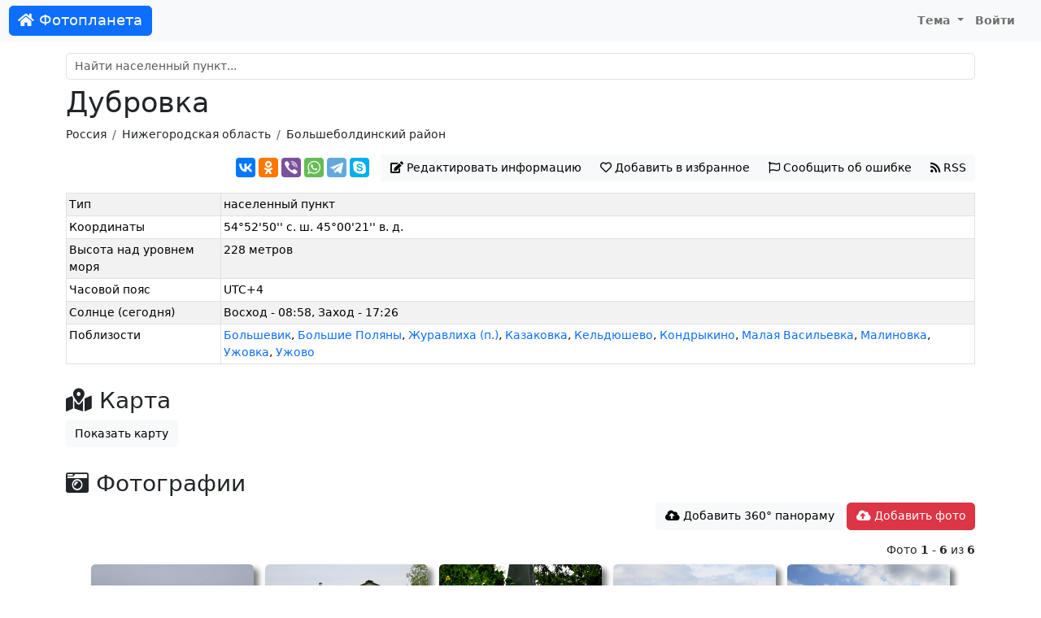

--- FILE ---
content_type: text/html; charset=UTF-8
request_url: https://foto-planeta.com/np/107578/dubrovka.html
body_size: 3975
content:
<!doctype html>
<html lang="ru-RU">
<head>

    <meta charset="utf-8">
    <meta name="viewport" content="width=device-width, initial-scale=1, shrink-to-fit=no">

    <meta charset="UTF-8">
    <meta name="viewport" content="width=device-width, initial-scale=1.0">
    <meta name="keywords" content="Дубровка,Большеболдинский район,фото,фотография,карта,история,информация,комментарий,обсуждение">
    <meta name="description" content="Дубровка (Большеболдинский район): фотографии, карта, история, обсуждение, ссылки.">

    
    <link rel="shortcut icon" href="/fp-favicon.ico">

    
    <title>Дубровка (Большеболдинский район) | Фотопланета</title>
    <link href="/assets/site-d1f97797846d743bd6a38bb4afbbc1d8.css" rel="stylesheet">
<script src="/assets/theme-1ff1a1ffdd3fdafc9a8040c8d160017f.js"></script></head>
<body>
<nav class="navbar navbar-expand-lg navbar-light">
    <div class="container-fluid">
                    <a class="navbar-brand btn btn-primary text-light" href="/"><i class="fas fa-home"></i> Фотопланета</a>
                <button class="navbar-toggler" type="button" data-bs-toggle="collapse" data-bs-target="#navbarNav">
            <span class="navbar-toggler-icon"></span>
        </button>
        <div class="collapse navbar-collapse justify-content-end" id="navbarNav">
                            <ul class="navbar-nav">
                                        <li class="nav-item dropdown">
                        <a class="nav-link dropdown-toggle" href="#" id="navbarDropdownMyFavorite"  data-bs-toggle="dropdown">
                            Тема
                        </a>
                        <div class="dropdown-menu">
                            <a class="dropdown-item" href="#" data-mode="auto">Авто</a>
                            <a class="dropdown-item" href="#" data-mode="light">Светлая</a>
                            <a class="dropdown-item" href="#" data-mode="dark">Темная</a>
                        </div>
                    </li>
                    <li class="nav-item me-3">
                                                    <a class="nav-link" href="/user/login.html">Войти</a>
                                            </li>
                </ul>
                    </div>
    </div>
</nav>

<div class="container py-md-3">

            <div id="search-block" class="mt-3 mt-sm-3 mt-md-0">
    <div class="mb-2">
        <input id="search-input" autocomplete="off" type="text" class="form-control" name="query" placeholder="Найти населенный пункт..." value="">
    </div>
    <div class="list-group"></div>
</div>    
            <h1>Дубровка</h1>                <nav aria-label="breadcrumb">
            <ol class="breadcrumb">
                                                          <li class="breadcrumb-item"><a href="/region/3/1/rossiya.html">Россия</a></li>
                                                                              <li class="breadcrumb-item"><a href="/region/75/2/nizhegorodskaya-oblast.html">Нижегородская область</a></li>
                                                                              <li class="breadcrumb-item"><a href="/region/2046/3/bolsheboldinskiy-rayon.html">Большеболдинский район</a></li>
                                                </ol>
        </nav>
    
    
    <div class="content">
        

<div class="text-end mb-3">
    <div class="btn-group np-view-top">
        <div data-image="https://photo.foto-planeta.com/view/9/0/4/3/dubrovka-904336.jpg" class="ya-share2" data-services="vkontakte,odnoklassniki,viber,whatsapp,telegram,skype"></div>                    <button id="btn-info" type="button" class="btn btn-light" data-modal="info" data-url="/info/form.html?id=107578"><i class="fas fa-edit"></i> <span class="d-none d-lg-inline">Редактировать информацию</span></button>
                <button type="button" data-type="np" data-type-id="107578" class="btn btn-light btn-subscribe"><i class="far fa-heart"></i> <span class="d-none d-lg-inline">Добавить в избранное</span></button>        <button type="button" class="btn btn-light" id="btn-report" data-modal="report" data-url="/report/form.html"><i class="far fa-flag"></i> <span class="d-none d-lg-inline">Сообщить об ошибке</span></button>        <a href="/rss/np/107578.xml" class="btn btn-light"><i class="fas fa-rss"></i> <span class="d-none d-lg-inline">RSS</span></a>
    </div>
</div>



<table class="table table-sm table-bordered table-striped ">
    <tbody>
            <tr>
            <td>Тип</td>
            <td>населенный пункт</td>
        </tr>
            <tr>
            <td>Координаты</td>
            <td>54°52'50'' с. ш. 45°00'21'' в. д.</td>
        </tr>
            <tr>
            <td>Высота над уровнем моря</td>
            <td>228 метров</td>
        </tr>
            <tr>
            <td>Часовой пояс</td>
            <td>UTC+4</td>
        </tr>
            <tr>
            <td>Солнце (сегодня)</td>
            <td>Восход - 08:58, Заход - 17:26</td>
        </tr>
            <tr>
            <td>Поблизости</td>
            <td><a href="/np/107316/bolshevik.html">Большевик</a>, <a href="/np/107340/bolshie-polyany.html">Большие Поляны</a>, <a href="/np/115195/zhuravliha-p.html">Журавлиха (п.)</a>, <a href="/np/107566/kazakovka.html">Казаковка</a>, <a href="/np/107892/keldyushevo.html">Кельдюшево</a>, <a href="/np/107576/kondrykino.html">Кондрыкино</a>, <a href="/np/107341/malaya-vasilevka.html">Малая Васильевка</a>, <a href="/np/107577/malinovka.html">Малиновка</a>, <a href="/np/107286/uzhovka.html">Ужовка</a>, <a href="/np/107315/uzhovo.html">Ужово</a></td>
        </tr>
        </tbody>
</table>


<h2><i class="fas fa-map-marked-alt"></i> Карта</h2><button type="button" class="btn btn-light" onclick="hide(this);show('#map');">Показать карту</button>

    <div id="map" style="display:none; height: 350px;"></div>

<h2><i class="fas fa-camera-retro"></i> Фотографии</h2>


<div class="text-end mb-3">
    <button type="button" class="btn btn-light mb-2 mb-sm-0" id="btn-panorama" data-modal="panorama" data-url="/panorama/form.html?id=107578"><i class="fas fa-cloud-upload-alt"></i> Добавить 360° панораму</button>
    <a href="/user/login.html?returnUrl=%2Fnp%2F107578%2Fdubrovka.html" class="btn btn-danger"><i class="fas fa-cloud-upload-alt"></i> Добавить фото</a></div>



<div class="np-photos" data-np="107578">
    
<div id="w1" class="list-view"><div class="summary"><div class="text-end">Фото <b>1</b> - <b>6</b> из <b>6</b></div></div>
<div class='items'><div class="item-photo" data-key="904336"><a href="/photo/904336.html">    <img src="https://photo.foto-planeta.com/thumb/9/0/4/3/dubrovka-904336.jpg" alt="зима">
</a></div>
<div class="item-photo" data-key="655577"><a href="/photo/655577.html">    <img src="https://photo.foto-planeta.com/thumb/6/5/5/5/dubrovka-655577.jpg" alt="В Дубровке">
</a></div>
<div class="item-photo" data-key="655576"><a href="/photo/655576.html">    <img src="https://photo.foto-planeta.com/thumb/6/5/5/5/dubrovka-655576.jpg" alt="Памятник солдатам">
</a></div>
<div class="item-photo" data-key="652247"><a href="/photo/652247.html">    <img src="https://photo.foto-planeta.com/thumb/6/5/2/2/dubrovka-652247.jpg" alt="Дубровка">
</a></div>
<div class="item-photo" data-key="652248"><a href="/photo/652248.html">    <img src="https://photo.foto-planeta.com/thumb/6/5/2/2/dubrovka-652248.jpg" alt="Дубровка">
</a></div>
<div class="item-photo" data-key="652246"><a href="/photo/652246.html">    <img src="https://photo.foto-planeta.com/thumb/6/5/2/2/dubrovka-652246.jpg" alt="Дубровка">
</a></div></div>
<nav></nav></div></div>





<div class="row justify-content-md-center mt-4 mb-4">
    <div class="col col-lg-8">
        <h2><i class="far fa-comments"></i> Комментарии</h2>
                    <div class="alert alert-light">
                Комментариев пока нет.            </div>
        
                    <div class="alert alert-default text-center">
                Чтобы оставить комментарий, <a href="/user/login.html?returnUrl=%2Fnp%2F107578%2Fdubrovka.html">войдите на сайт</a>            </div>

            </div>
</div>    </div>

 </div>

<div id="footer">
            <div>
            © 2010-2026 <b>Фотопланета</b> - фотоэнциклопедия населенных пунктов.
            E-mail: <a href="mailto:project@foto-planeta.com">project@foto-planeta.com</a> / Разработка и поддержка: <a href="https://t3b.ru" target="_blank" rel="nofollow">t3b.ru</a>
        </div>
        <div>Меню:
            <a href="/np/add.html"><b>Добавить страницу</b></a> :
            <a href="/about.html">О проекте</a> :
            <a href="/contact.html">Контакты</a> :
            <a href="/user/list.html">Участники</a> :
            <a href="/p/help.html">Помощь</a> :
            <a href="/p/rules.html">Правила</a> :
            <a href="/p/privatepolicy.html">Политика конфиденциальности</a>        </div>
        <div>
            Следите за нами:
            <a href="https://vk.ru/fotoplanetacom" target="_blank">ВКонтакте</a> :
            <a href="https://www.youtube.com/@photoplaneta
            " target="_blank">YouTube</a> :
            <a href="https://t.me/fotoplaneta" target="_blank">Telegram</a>        </div>
        <div>
            Мобильные приложения:
                            <a href="https://www.rustore.ru/catalog/app/com.selabor.fp" target="_blank">Android</a> :
            <a href="https://appgallery.huawei.com/#/app/C103077649" target="_blank">Huawei / Honor</a>        </div>
            
</div>

<script type="text/javascript" >
    (function(m,e,t,r,i,k,a){m[i]=m[i]||function(){(m[i].a=m[i].a||[]).push(arguments)};
        m[i].l=1*new Date();k=e.createElement(t),a=e.getElementsByTagName(t)[0],k.async=1,k.src=r,a.parentNode.insertBefore(k,a)})
    (window, document, "script", "https://cdn.jsdelivr.net/npm/yandex-metrica-watch/tag.js", "ym");

    ym(858258, "init", {
        clickmap:true,
        trackLinks:true,
        accurateTrackBounce:true
    });
</script>
<noscript><div><img src="https://mc.yandex.ru/watch/858258" style="position:absolute; left:-9999px;" alt="" /></div></noscript><script src="//yastatic.net/share2/share.js" charset="utf-8"></script>
<script src="https://api-maps.yandex.ru/2.1/?lang=ru_RU"></script>
<script src="/assets/site-50b556e741d329f9851afc4b1d503b50.js"></script>
<script>document.addEventListener('DOMContentLoaded', function () {
ymaps.ready(init);
var pointMap;
function init(){
    pointMap = new ymaps.Map ("map", {
        center: [54.880463178298, 45.005937907845],
        zoom: 12,
        controls: ["zoomControl", "typeSelector", "fullscreenControl", "rulerControl"]
    });
    pointMap.behaviors.disable("scrollZoom");
    pointMap.geoObjects.add(new ymaps.Placemark([54.880463178298, 45.005937907845], {}, {}));
    
    
    
}
});</script></body>
</html>
